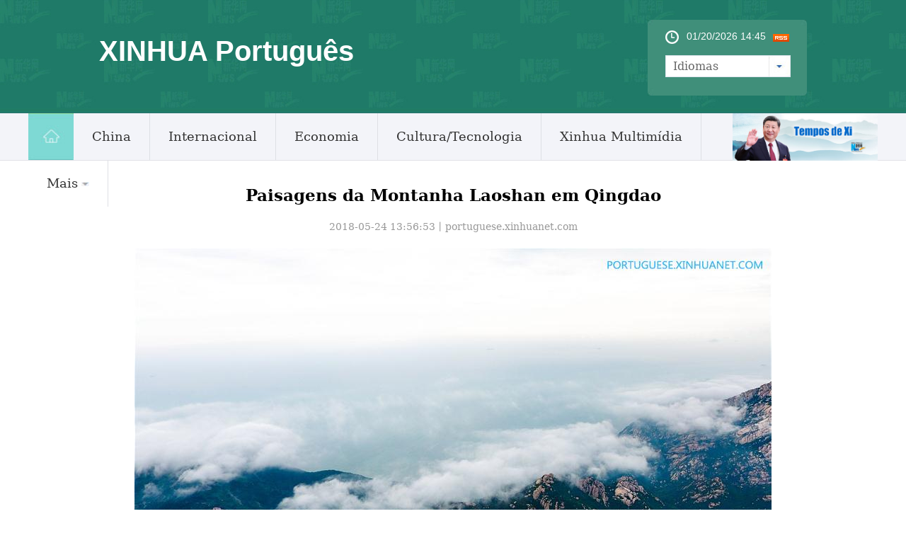

--- FILE ---
content_type: text/html; charset=utf-8
request_url: http://portuguese.xinhuanet.com/2018-05/24/c_137202233_13.htm
body_size: 6262
content:
<!DOCTYPE html>
<html>
<head>
<meta http-equiv="Content-Type" content="text/html; charset=utf-8" /><meta name="publishid" content="137202233.12.100.1"/><meta name="source" content="原创"/><meta property="og:type" content="article" /><meta property="article:publish_time" content="2018-05-24T13:56:53+08:00" /><meta property="article:author" content="周钧" /><meta property="article:published_first" content="新华网,http://portuguese.xinhuanet.com/2018-05/24/c_137202233.htm" /><meta name="pageid" content="11296.11156.0.0.11137204.0.0.0.0.0.114127.137202233"/>
<meta content="width=device-width, initial-scale=1.0, minimum-scale=1.0, maximum-scale=1.0,user-scalable=no" name="viewport" id="viewport" media="screen and (min-width:0px) and (max-width: 767px)" />
<meta name="apple-mobile-web-app-capable" content="yes" />
<meta name="apple-mobile-web-app-status-bar-style" content="black" />
<meta content="telephone=no" name="format-detection" />
<meta name="keywords" content="" />
<meta name="description" content="" />
<script src="http://www.xinhuanet.com/global/js/pageCore.js"></script>
<title>
Paisagens da Montanha Laoshan em Qingdao_portuguese.xinhuanet.com
</title>
<meta name="keywords" content="" />
<meta name="description" content="Paisagens da Montanha Laoshan em Qingdao---Foto aérea de 21 de maio de 2018 mostra um mar de nuvens sob a Montanha Laoshan em Qingdao, província de Shandong, no leste da China." />
<link rel="stylesheet" href="http://portuguese.xinhuanet.com/css/common.css" />
<link rel="stylesheet" href="http://www.xinhuanet.com/global/css/swiper2.min.css" />
<link rel="apple-touch-icon" sizes="114x114" href="/desk_icon.png" />
<link rel="stylesheet" type="text/css" href="http://portuguese.xinhuanet.com/css/mobile.css" media="screen and (min-width:0px) and (max-width: 767px)" />
<script src="http://www.xinhuanet.com/global/js/jquery.min.js"></script> 
<script type="text/javascript" src="http://www.newsres.cn/french/wrong20170426/js/juwrong.js"></script> 
<!--访问量通用js设置-->
<script type="text/javascript">
//锁定域名
document.domain="xinhuanet.com";
</script>
<script src="http://www.xinhuanet.com/video/static/videovisit.js"></script>
<!--访问量通用js设置-->
<style>
/*纠错*/
.left-s { float:left; }
.small_area2 { overflow:inherit; }
.jiuwrong { float:left; width:182px; height:26px; position:relative; z-index:55; margin-top:15px; }
.jwron-text { width:380px; height:101px; position:absolute; top:27px; left:0; display:none; background:url(http://www.newsimg.cn/french/wrong20170426/img/fc-text.png) no-repeat; }
.jc-img { cursor:pointer; }
.jc-close { float:right; width:10px; height:10px; cursor:pointer; margin:10px; }
.jc-txt { margin-top:10px; }
.jc-txt p { text-align:left; font-size:14px; color:#333; padding: 0 10px 0 16px; line-height: 22px; font-family: Constantia, "Lucida Bright", "DejaVu Serif", Georgia, serif; }
.jc-txt p a { color:#cc0000; }
/*END*/
</style>
</head>
<body>
<div id="head" class="domPC">
<div id="head" class="domPC">
<div class="head">
<div class="top">
<div class="logo">
<h1>XINHUA Português</h1>
</div>
<div class="topR">
<div class="time">
<span id="localtime"></span>
<script type="text/javascript">
function showLocale(objD) {
    var str, colorhead, colorfoot;
    var yy = objD.getYear();
    if (yy < 1900) yy = yy + 1900;
    var MM = objD.getMonth() + 1;
    if (MM < 10) MM = '0' + MM;
    var dd = objD.getDate();
    if (dd < 10) dd = '0' + dd;
    var hh = objD.getHours();
    if (hh < 10) hh = '0' + hh;
    var mm = objD.getMinutes();
    if (mm < 10) mm = '0' + mm;
    var ss = objD.getSeconds();
    if (ss < 10) ss = '0' + ss;
    var ww = objD.getDay();
    if (ww == 0) colorhead = "<font color=\"#FF0000\">";
    if (ww > 0 && ww < 6) colorhead = "<font color=\"#ffffff\">";
    if (ww == 6) colorhead = "<font color=\"#008000\">";
    if (ww == 0) ww = "星期日";
    if (ww == 1) ww = "星期一";
    if (ww == 2) ww = "星期二";
    if (ww == 3) ww = "星期三";
    if (ww == 4) ww = "星期四";
    if (ww == 5) ww = "星期五";
    if (ww == 6) ww = "星期六";
    colorfoot = "</font>"
    str = colorhead + MM + "/" + dd + "/" + yy + " " + hh + ":" + mm + "  " + colorfoot;
    return (str);
}

function tick() {
    var today;
    today = new Date();
    document.getElementById("localtime").innerHTML = showLocale(today);
    window.setTimeout("tick()", 1000);
}
tick();
</script>
<div class="rss"><img src="http://russian.news.cn/2016/imgs/RSS.gif" /></div>
</div>
<form>
<a class="btn-select" id="btn_select">
<span class="cur-select">Idiomas</span>
<select name="select1" size="1" onchange="javascript:window.open(this.options[this.selectedIndex].value);this.selectedIndex=0" class="cur-select" id="Select1">
<option value="" selected hidden></option>
<option value="http://arabic.news.cn">عربى</option>
<option value="http://www.xinhuanet.com/">简体中文 (GB)</option>
<option value="http://big5.xinhuanet.com/gate/big5/www.xinhuanet.com">繁體中文 (Big5)
</option>
<option value="http://www.chinaview.cn/">English</option>
<option value="http://french.news.cn/">Français</option>
<option value="http://russian.news.cn">Русский язык</option>
<option value="http://spanish.news.cn">Español</option>
<option value="http://jp.xinhuanet.com/">日本語</option>
<option value="http://kr.xinhuanet.com/">한국어</option>
<option value="http://german.xinhuanet.com/">Deutsch</option>
</select>
</a>
</form>
</div>
</div>
</div>
<div class="nav5">
<div class="navcon">
<ul class="navList clearfix">
<li id="m1" class="m1">
<h3>
<a target="_blank" href="http://portuguese.xinhuanet.com/index.htm"><img src="http://portuguese.xinhuanet.com/imgs/home.jpg" /></a>
</h3>
</li>
<li id="m2" class="m">
<h3>
<a target="_blank" href="http://portuguese.xinhuanet.com/china/index.htm">China</a>
</h3>
</li>
<li id="m3" class="m">
<h3>
<a target="_blank" href="http://portuguese.xinhuanet.com/internacional/index.htm">Internacional</a>
</h3>
</li>
<li id="m4" class="m">
<h3>
<a target="_blank" href="http://portuguese.xinhuanet.com/economia/index.htm">Economia</a>
</h3>
</li>
<li id="m5" class="m">
<h3>
<a target="_blank" href="http://portuguese.xinhuanet.com/cultura/index.htm">Cultura/Tecnologia</a>
</h3>
</li>
<li id="m6" class="m">
<h3>
<a target="_blank" href="http://portuguese.xinhuanet.com/hlwzx/index.htm">Xinhua Multimídia</a>
</h3>
</li>
<li id="m7" class="m">
<h3>
<a>Mais<i></i></a>
</h3>
<ul class="sub">
<li>
<a target="_blank" href="http://portuguese.xinhuanet.com/lusofono/index.htm">Luosofonia</a>
</li>
<li>
<a target="_blank" href="http://portuguese.xinhuanet.com/sociedade/index.htm">Sociedade</a>
</li>
<li>
<a target="_blank" href="http://portuguese.xinhuanet.com/noticiasdechina/index.htm">Últimas Notícias</a>
</li>
<li class="imp">
<a href="http://portuguese.xinhuanet.com/noticias.htm" target="_blank">Principais Notícias</a>
</li>
</ul>
</li>
</ul>
<div id="searchArea" style="display:none;">
<FORM id="f2" name="f2" action="http://search.news.cn/language/search.jspa" method="get" target="_blank">
<INPUT type="hidden" value="pt" name="id" />
<INPUT type="hidden" value="1" name="t" />
<INPUT type="hidden" value="0" name="t1" />
<INPUT type="hidden" name="ss" />
<INPUT type="hidden" name="ct" />
<a href="javascript:" class="btn1"></a>
<input class="inputTxt" type="text" id="inputwd" onBlur="if(this.value=='') this.value='Buscar';" onFocus="if(this.value=='Buscar') this.value='';" size="17" value="Buscar" name="n1" />
<!--<a class="btnSubmit" href="javascript:"><input type="image" width="23" height="22" border="0" class="tijiao" type="submit" /></a>-->
<input id="searchSubmit" type="submit" class="btnSubmit" name="btn" value="" />
<!--<input id="searchSubmit" type="submit" class="submitBtn icon iconSearchBtn" name="btn" value="" />-->
</FORM>
</div>
<div class="xi_times" style=" float:right; width:205px; height:67px;">
<a href="http://portuguese.xinhuanet.com/zt/xisj/index.htm" target="_blank"><img src="http://portuguese.xinhuanet.com/titlepic/112601/1126013416_1600048144982_title0h.jpg" width="205" height="67" border="0" alt="Tempos de Xi" /></a>
</div>
</div>
</div>
</div>
<div class="domMobile">
<script type="text/javascript" src="http://portuguese.xinhuanet.com/2021js/2021mobilenav.js"></script>
<header>
<div class="banner">XINHUA Português</div>
<span class="navBar"> <i></i><em></em> </span>
</header>
</div>
</div>
<div class="domMobile">
<script type="text/javascript" src="http://portuguese.xinhuanet.com/js/mobilenav.js"></script>
<header>
<div class="banner">XINHUA Português</div>
<span class="navBar"> <i></i><em></em> </span> 
</header>
</div>
<div class="main">
<div class="content">
<div>
<div id="center" class="comWidth wh1000">
<div id="conTit">
<h1>
Paisagens da Montanha Laoshan em Qingdao 
</h1>
<div class="info">
2018-05-24 13:56:53丨<span>portuguese.xinhuanet.com</span>
</div>
</div>
<div id="content">
<div id="video_m4v" style="display:none;">

</div>
<p align="center"><a href="c_137202233_14.htm"><img id="{137202053_1}" title="" border="0" alt="CHINA-SHANDONG-QINGDAO-LAOSHAN MOUNTAIN (CN)" align="center" src="137202233_15271412862971n.jpg" sourcedescription="网上抓取的文件" sourcename="本地文件" /></a></p>
<p>Foto aérea de 21 de maio de 2018 mostra um mar de nuvens sob a Montanha Laoshan em Qingdao, província de Shandong, no leste da China. (Xinhua/Guo Xulei)</p>
<div width="100%">
<p>
<center>
<div id="div_page_roll1" style="display:none">&nbsp;&nbsp; <a href="http://portuguese.xinhuanet.com/2018-05/24/c_137202233_12.htm" class="nextpage"><img width="34" height="21" border="0" src="http://www.xinhuanet.com/photo/static/articlel.gif" align="center" class="abc" /></a> <a href="http://portuguese.xinhuanet.com/2018-05/24/c_137202233.htm" class="page-Article">1</a> <a href="http://portuguese.xinhuanet.com/2018-05/24/c_137202233_2.htm" class="page-Article">2</a> <a href="http://portuguese.xinhuanet.com/2018-05/24/c_137202233_3.htm" class="page-Article">3</a> <a href="http://portuguese.xinhuanet.com/2018-05/24/c_137202233_4.htm" class="page-Article">4</a> <a href="http://portuguese.xinhuanet.com/2018-05/24/c_137202233_5.htm" class="page-Article">5</a> <a href="http://portuguese.xinhuanet.com/2018-05/24/c_137202233_6.htm" class="page-Article">6</a> <a href="http://portuguese.xinhuanet.com/2018-05/24/c_137202233_7.htm" class="page-Article">7</a> <a href="http://portuguese.xinhuanet.com/2018-05/24/c_137202233_8.htm" class="page-Article">8</a> <a href="http://portuguese.xinhuanet.com/2018-05/24/c_137202233_9.htm" class="page-Article">9</a> <a href="http://portuguese.xinhuanet.com/2018-05/24/c_137202233_10.htm" class="page-Article">10</a> <a href="http://portuguese.xinhuanet.com/2018-05/24/c_137202233_14.htm" class="nextpage"><img width="34" height="21" align="center" border="0" src="http://www.xinhuanet.com/photo/static/articler.gif" class="abc" /></a>&nbsp;&nbsp;<a href="#" onclick="turnpage(2)" STYLE="text-decoration:none"> >>|</a></div>
<div id="div_page_roll2" style="display:none"><a href="#" onclick="turnpage(1)" STYLE="text-decoration:none"> |<<</a>&nbsp;&nbsp; <a href="http://portuguese.xinhuanet.com/2018-05/24/c_137202233_12.htm" class="nextpage"><img width="34" height="21" border="0" src="http://www.xinhuanet.com/photo/static/articlel.gif" align="center" class="abc" /></a> <a href="http://portuguese.xinhuanet.com/2018-05/24/c_137202233_11.htm" class="page-Article">11</a> <a href="http://portuguese.xinhuanet.com/2018-05/24/c_137202233_12.htm" class="page-Article">12</a> <span class="page-Article">13</span> <a href="http://portuguese.xinhuanet.com/2018-05/24/c_137202233_14.htm" class="page-Article">14</a> <a href="http://portuguese.xinhuanet.com/2018-05/24/c_137202233_15.htm" class="page-Article">15</a> <a href="http://portuguese.xinhuanet.com/2018-05/24/c_137202233_14.htm" class="nextpage"><img width="34" height="21" align="center" border="0" src="http://www.xinhuanet.com/photo/static/articler.gif" class="abc" /></a>&nbsp;&nbsp;</div>
<div id="div_currpage"><a href="#" onclick="turnpage(1)" STYLE="text-decoration:none"> |<<</a>&nbsp;&nbsp; <a href="http://portuguese.xinhuanet.com/2018-05/24/c_137202233_12.htm" class="nextpage"><img width="34" height="21" border="0" src="http://www.xinhuanet.com/photo/static/articlel.gif" align="center" class="abc" /></a> <a href="http://portuguese.xinhuanet.com/2018-05/24/c_137202233_11.htm" class="page-Article">11</a> <a href="http://portuguese.xinhuanet.com/2018-05/24/c_137202233_12.htm" class="page-Article">12</a> <span class="page-Article">13</span> <a href="http://portuguese.xinhuanet.com/2018-05/24/c_137202233_14.htm" class="page-Article">14</a> <a href="http://portuguese.xinhuanet.com/2018-05/24/c_137202233_15.htm" class="page-Article">15</a> <a href="http://portuguese.xinhuanet.com/2018-05/24/c_137202233_14.htm" class="nextpage"><img width="34" height="21" align="center" border="0" src="http://www.xinhuanet.com/photo/static/articler.gif" class="abc" /></a>&nbsp;&nbsp;</div>
</center>
</p>
</div>
<script language="javascript">function turnpage(page){  document.all("div_currpage").innerHTML = document.all("div_page_roll"+page).innerHTML;}</script>
</div>
<div class="jiuwrong domPC">
<div class="jc-img"><img src="http://www.newsimg.cn/portuguese/20170502/img/jc-logo.png" width="182" height="26" /></div>
<div class="jwron-text">
<div class="jc-close"><img src="http://www.newsimg.cn/french/wrong20170426/img/jc-close.png" width="10" height="10" /></div>
<div class="jc-txt">
<p>Fale conosco. Envie dúvidas, críticas ou sugestões para a nossa equipe através dos contatos abaixo:</p>
<p>Telefone: 0086-10-8805-0795</p>
<p>Email: <a href="mailto:portuguese@xinhuanet.com">portuguese@xinhuanet.com</a></p>
</div>
</div>
</div>
<div class="clearfix"></div>
</div>

<div class="photo">
<div class="title">
<em></em>
<h2><a href="/imagens/index.htm">Galeria de Fotos</a></h2>
</div>
</div>
<div class="piclist2">
<ul>
<li>
<a href="http://portuguese.xinhuanet.com/2018-05/24/c_137202225.htm"><img src="../../titlepic/137202225_1527140095496_title1n.jpg" alt="Coleta de lagostim em Jiangxi" /></a>
<div class="picTit"><a href="http://portuguese.xinhuanet.com/2018-05/24/c_137202225.htm">Coleta de lagostim em Jiangxi</a></div>
</li>
<li>
<a href="http://portuguese.xinhuanet.com/2018-05/24/c_137202222.htm"><img src="../../titlepic/137202222_1527139501685_title1n.jpg" alt="Centro de restaura&ccedil;&atilde;o de livros antigos da Biblioteca de Zhejiang em Hangzhou" /></a>
<div class="picTit"><a href="http://portuguese.xinhuanet.com/2018-05/24/c_137202222.htm">Centro de restauração de livros antigos da Biblioteca de Zhejiang em Hangzhou</a></div>
</li>
<li>
<a href="http://portuguese.xinhuanet.com/2018-05/23/c_137199799.htm"><img src="../../titlepic/137199799_1527073554812_title1n.jpg" alt="Novo Distrito de Guian: &Aacute;rea de demonstra&ccedil;&atilde;o nacional da abertura econ&ocirc;mica do interior" /></a>
<div class="picTit"><a href="http://portuguese.xinhuanet.com/2018-05/23/c_137199799.htm">Novo Distrito de Guian: Área de demonstração nacional da abertura econômica do interior</a></div>
</li>
<li>
<a href="http://portuguese.xinhuanet.com/2018-05/23/c_137199272.htm"><img src="../../titlepic/137199272_1527055222004_title1n.jpg" alt="Receita anual de vendas de mel em distrito de Hebei ultrapassa 6,28 milh&otilde;es de d&oacute;lares" /></a>
<div class="picTit"><a href="http://portuguese.xinhuanet.com/2018-05/23/c_137199272.htm">Receita anual de vendas de mel em distrito de Hebei ultrapassa 6,28 milhões de dólares</a></div>
</li>
<li>
<a href="http://portuguese.xinhuanet.com/2018-05/23/c_137199274.htm"><img src="../../titlepic/137199274_1527041650603_title1n.jpg" alt="Filhote de peixe-boi-africano nasce em Zhuhai" /></a>
<div class="picTit"><a href="http://portuguese.xinhuanet.com/2018-05/23/c_137199274.htm">Filhote de peixe-boi-africano nasce em Zhuhai</a></div>
</li>
<li>
<a href="http://portuguese.xinhuanet.com/2018-05/22/c_137196573.htm"><img src="../../titlepic/137196573_1526977627750_title1n.jpg" alt="Semana Nacional de Ci&ecirc;ncia e Tecnologia 2018 &eacute; realizada em Beijing" /></a>
<div class="picTit"><a href="http://portuguese.xinhuanet.com/2018-05/22/c_137196573.htm">Semana Nacional de Ciência e Tecnologia 2018 é realizada em Beijing</a></div>
</li>
<li>
<a href="http://portuguese.xinhuanet.com/2018-05/22/c_137196601.htm"><img src="../../titlepic/137196601_1526974128527_title1n.jpg" alt="Jovens artistas encenam &oacute;peras chinesas tradicionais em Wuhan" /></a>
<div class="picTit"><a href="http://portuguese.xinhuanet.com/2018-05/22/c_137196601.htm">Jovens artistas encenam óperas chinesas tradicionais em Wuhan</a></div>
</li>
<li>
<a href="http://portuguese.xinhuanet.com/2018-05/22/c_137196906.htm"><img src="../../titlepic/137196906_1526955045900_title1n.jpg" alt="Galeria: P&aacute;ssaros em busca de comida" /></a>
<div class="picTit"><a href="http://portuguese.xinhuanet.com/2018-05/22/c_137196906.htm">Galeria: Pássaros em busca de comida</a></div>
</li>
<li>
<a href="http://portuguese.xinhuanet.com/2018-05/22/c_137196603.htm"><img src="../../titlepic/137196603_1526956564427_title1n.jpg" alt="Montanhas Qilian cobertas de neve em Gansu, noroeste da China" /></a>
<div class="picTit"><a href="http://portuguese.xinhuanet.com/2018-05/22/c_137196603.htm">Montanhas Qilian cobertas de neve em Gansu, noroeste da China</a></div>
</li>
<li>
<a href="http://portuguese.xinhuanet.com/2018-05/22/c_137193952.htm"><img src="../../titlepic/137193952_1526950685271_title1n.jpg" alt="Distrito de Changxing em Zhejiang desenvolve turismo rural atrav&eacute;s da constru&ccedil;&atilde;o de parques" /></a>
<div class="picTit"><a href="http://portuguese.xinhuanet.com/2018-05/22/c_137193952.htm">Distrito de Changxing em Zhejiang desenvolve turismo rural através da construção de parques</a></div>
</li>
</ul>
</div>
</div>
</div>
</div>
<div class="bottom">
<div class="content">
<div class="foot_l">
<div class="copyright">
Sponsored by Xinhua News Agency.Copyright © 2000-2017 XINHUANET.com All rights reserved. 
</div>
</div>
</div>
</div>
<script src="http://www.xinhuanet.com/global/js/jquery.SuperSlide.2.1.1.js"></script> 
<script src="http://www.xinhuanet.com/global/js/swiper2.min.js "></script>
<script type="text/javascript" src="http://russian.news.cn/2016/js/Rolling.js"></script>
<script>
$(function(){
	var $btn1 = $("#searchArea .btn1"),
		$txt1 = $("#searchArea .inputTxt"),
		$search = $("#searchArea"),
		$submit = $("#searchArea .btnSubmit");
	$btn1.click(function(){
		$txt1.show().animate({width:"250px"},500);	
		$txt1[0].focus();
		$btn1.hide();
		$submit.show();
	});
	 
})
</script>
<script type="text/javascript">
var scrollTop = 0,
		currTop = 0,
		$_head = $("#head");
	$(window).scroll(function() {
		scrollTop = $(window).scrollTop();
		if (scrollTop < currTop && !$_head.hasClass("up")) {
			$_head.removeClass("down")
			$_head.animate({top:"0px"},300).addClass("up");
		} else if(scrollTop > currTop && scrollTop > 160 && !$_head.hasClass("down")) {
			$_head.removeClass("up");
			$_head.animate({top:"-160px"},300).addClass("down");
		}
		currTop = $(window).scrollTop();
	});
	
</script>
<script type="text/javascript">
jQuery(".nav5 .navList").slide({ type:"menu", titCell:".m", targetCell:".sub",effect:"slideDown",delayTime:300, triggerTime:0,returnDefault:true }); 
$("#txtScroll-top").slide({titCell:".hd ul",mainCell:".bd ul",autoPage:true,effect:"topLoop",autoPlay:true,vis:5}); 
jQuery(".accordion3").slide({ titCell:"li", targetCell:".accordionImg",defaultIndex:0,effect:"slideDown",delayTime:300,returnDefault:true}); 
 $(function(){ 
    $(".picScroll-left ul li").hover(function(){ 
 
        $(this).find(".intro").stop(true,true).animate({bottom:"0px"}) 
    },function(){ 
        $(this).find(".intro").stop(true,true).animate({bottom:"-118px"}) 
    }) 
}) 
$("#cnNav .navMore").click(function(){ 
    var $_this = $(this), 
        $_cnNavlist = $("#cnNav .cnNavlist"); 
    if(!$_this.hasClass("open")){ 
        $_this.addClass("open"); 
        $_cnNavlist.animate({height:90}, 200); 
    }else{ 
        $_this.removeClass("open"); 
        $_cnNavlist.animate({height:0}, 200); 
    } 
}); 


$('#d_tab29').DB_rotateRollingBanner({

		key:"c37080",            

		moveSpeed:200,           

		autoRollingTime:5000      

	})
	
	$(document).ready(function(){
	var XH_video= $.trim($("#video_m4v").html());
	if(XH_video.indexOf("http:") >= 0){
		var spCon = '<div class="onlyVideo"><iframe frameborder="0" scrolling="no" marginwidth="0" marginheight="0"  src="'+XH_video+'"></iframe></div>';
		$("#content").prepend(spCon);
	}
	
	
});

</script>
<script>
var isTouchDevice = 'ontouchstart' in window;
var userAgent = navigator.userAgent.toLowerCase(),l=window.location;
if(!isTouchDevice){ //pc版创建图片点击效果
	var head= document.getElementsByTagName('head')[0]; 
	var script= document.createElement('script'); 
	script.type= 'text/javascript'; 
	script.src= 'http://www.xinhuanet.com/xilan/js/xhPic.js'; 
	head.appendChild(script); 
	
}
</script>
<script>
// 手机菜单
		var $_body=$("body");
		$(".navBar").click(function(){
			if($_body.hasClass("navOpen")){
				$_body.removeClass("navOpen").removeAttr("ontouchmove");
			}else{
				$("aside").height( $(window).height() );
				$_body.addClass("navOpen").attr("ontouchmove","event.preventDefault()");
			};
		});
</script> 
<div style="display:none"><div id="fwl">010020071380000000000000011100001372022331</div><script type="text/javascript" src="http://webd.home.news.cn/webdig.js?z=1"></script><script type="text/javascript">wd_paramtracker("_wdxid=010020071380000000000000011100001372022331")</script><noscript><img src="http://webd.home.news.cn/1.gif?z=1&_wdxid=010020071380000000000000011100001372022331" border="0" /></noscript></div>   </body>
</html>